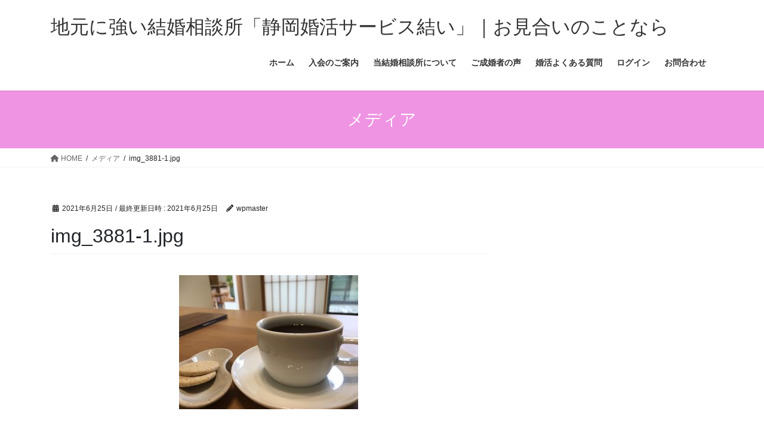

--- FILE ---
content_type: text/html; charset=UTF-8
request_url: https://shizukon-yui.com/img_3881-1-jpg/
body_size: 62226
content:
<!DOCTYPE html>
<html dir="ltr" lang="ja" prefix="og: https://ogp.me/ns#">
<head>
<meta charset="utf-8">
<meta http-equiv="X-UA-Compatible" content="IE=edge">
<meta name="viewport" content="width=device-width, initial-scale=1">

<title>img_3881-1.jpg | 地元に強い結婚相談所「静岡婚活サービス結い」｜お見合いのことなら</title>

		<!-- All in One SEO 4.6.1.1 - aioseo.com -->
		<meta name="robots" content="max-image-preview:large" />
		<link rel="canonical" href="https://shizukon-yui.com/img_3881-1-jpg/" />
		<meta name="generator" content="All in One SEO (AIOSEO) 4.6.1.1" />
		<meta property="og:locale" content="ja_JP" />
		<meta property="og:site_name" content="地元に強い結婚相談所「静岡婚活サービス結い」｜お見合いのことなら | 地元で婚活！静岡市の結婚相談所｜お見合いなら" />
		<meta property="og:type" content="article" />
		<meta property="og:title" content="img_3881-1.jpg | 地元に強い結婚相談所「静岡婚活サービス結い」｜お見合いのことなら" />
		<meta property="og:url" content="https://shizukon-yui.com/img_3881-1-jpg/" />
		<meta property="article:published_time" content="2021-06-25T02:38:18+00:00" />
		<meta property="article:modified_time" content="2021-06-25T02:38:18+00:00" />
		<meta name="twitter:card" content="summary" />
		<meta name="twitter:title" content="img_3881-1.jpg | 地元に強い結婚相談所「静岡婚活サービス結い」｜お見合いのことなら" />
		<script type="application/ld+json" class="aioseo-schema">
			{"@context":"https:\/\/schema.org","@graph":[{"@type":"BreadcrumbList","@id":"https:\/\/shizukon-yui.com\/img_3881-1-jpg\/#breadcrumblist","itemListElement":[{"@type":"ListItem","@id":"https:\/\/shizukon-yui.com\/#listItem","position":1,"name":"\u5bb6","item":"https:\/\/shizukon-yui.com\/","nextItem":"https:\/\/shizukon-yui.com\/img_3881-1-jpg\/#listItem"},{"@type":"ListItem","@id":"https:\/\/shizukon-yui.com\/img_3881-1-jpg\/#listItem","position":2,"name":"img_3881-1.jpg","previousItem":"https:\/\/shizukon-yui.com\/#listItem"}]},{"@type":"ItemPage","@id":"https:\/\/shizukon-yui.com\/img_3881-1-jpg\/#itempage","url":"https:\/\/shizukon-yui.com\/img_3881-1-jpg\/","name":"img_3881-1.jpg | \u5730\u5143\u306b\u5f37\u3044\u7d50\u5a5a\u76f8\u8ac7\u6240\u300c\u9759\u5ca1\u5a5a\u6d3b\u30b5\u30fc\u30d3\u30b9\u7d50\u3044\u300d\uff5c\u304a\u898b\u5408\u3044\u306e\u3053\u3068\u306a\u3089","inLanguage":"ja","isPartOf":{"@id":"https:\/\/shizukon-yui.com\/#website"},"breadcrumb":{"@id":"https:\/\/shizukon-yui.com\/img_3881-1-jpg\/#breadcrumblist"},"author":{"@id":"https:\/\/shizukon-yui.com\/author\/wpmaster\/#author"},"creator":{"@id":"https:\/\/shizukon-yui.com\/author\/wpmaster\/#author"},"datePublished":"2021-06-25T11:38:18+09:00","dateModified":"2021-06-25T11:38:18+09:00"},{"@type":"Organization","@id":"https:\/\/shizukon-yui.com\/#organization","name":"\u5730\u5143\u306b\u5f37\u3044\u7d50\u5a5a\u76f8\u8ac7\u6240\u300c\u9759\u5ca1\u5a5a\u6d3b\u30b5\u30fc\u30d3\u30b9\u7d50\u3044\u300d\uff5c\u304a\u898b\u5408\u3044\u306e\u3053\u3068\u306a\u3089","url":"https:\/\/shizukon-yui.com\/"},{"@type":"Person","@id":"https:\/\/shizukon-yui.com\/author\/wpmaster\/#author","url":"https:\/\/shizukon-yui.com\/author\/wpmaster\/","name":"wpmaster","image":{"@type":"ImageObject","@id":"https:\/\/shizukon-yui.com\/img_3881-1-jpg\/#authorImage","url":"https:\/\/secure.gravatar.com\/avatar\/73bc9c474f350235028e1d77cbf9ce20?s=96&d=mm&r=g","width":96,"height":96,"caption":"wpmaster"}},{"@type":"WebSite","@id":"https:\/\/shizukon-yui.com\/#website","url":"https:\/\/shizukon-yui.com\/","name":"\u5730\u5143\u306b\u5f37\u3044\u7d50\u5a5a\u76f8\u8ac7\u6240\u300c\u9759\u5ca1\u5a5a\u6d3b\u30b5\u30fc\u30d3\u30b9\u7d50\u3044\u300d\uff5c\u304a\u898b\u5408\u3044\u306e\u3053\u3068\u306a\u3089","description":"\u5730\u5143\u3067\u5a5a\u6d3b\uff01\u9759\u5ca1\u5e02\u306e\u7d50\u5a5a\u76f8\u8ac7\u6240\uff5c\u304a\u898b\u5408\u3044\u306a\u3089","inLanguage":"ja","publisher":{"@id":"https:\/\/shizukon-yui.com\/#organization"}}]}
		</script>
		<!-- All in One SEO -->

<link rel="alternate" type="application/rss+xml" title="地元に強い結婚相談所「静岡婚活サービス結い」｜お見合いのことなら &raquo; フィード" href="https://shizukon-yui.com/feed/" />
<link rel="alternate" type="application/rss+xml" title="地元に強い結婚相談所「静岡婚活サービス結い」｜お見合いのことなら &raquo; コメントフィード" href="https://shizukon-yui.com/comments/feed/" />
<meta name="description" content="" /><script type="text/javascript">
/* <![CDATA[ */
window._wpemojiSettings = {"baseUrl":"https:\/\/s.w.org\/images\/core\/emoji\/15.0.3\/72x72\/","ext":".png","svgUrl":"https:\/\/s.w.org\/images\/core\/emoji\/15.0.3\/svg\/","svgExt":".svg","source":{"concatemoji":"https:\/\/shizukon-yui.com\/wp\/wp-includes\/js\/wp-emoji-release.min.js?ver=6.5.7"}};
/*! This file is auto-generated */
!function(i,n){var o,s,e;function c(e){try{var t={supportTests:e,timestamp:(new Date).valueOf()};sessionStorage.setItem(o,JSON.stringify(t))}catch(e){}}function p(e,t,n){e.clearRect(0,0,e.canvas.width,e.canvas.height),e.fillText(t,0,0);var t=new Uint32Array(e.getImageData(0,0,e.canvas.width,e.canvas.height).data),r=(e.clearRect(0,0,e.canvas.width,e.canvas.height),e.fillText(n,0,0),new Uint32Array(e.getImageData(0,0,e.canvas.width,e.canvas.height).data));return t.every(function(e,t){return e===r[t]})}function u(e,t,n){switch(t){case"flag":return n(e,"\ud83c\udff3\ufe0f\u200d\u26a7\ufe0f","\ud83c\udff3\ufe0f\u200b\u26a7\ufe0f")?!1:!n(e,"\ud83c\uddfa\ud83c\uddf3","\ud83c\uddfa\u200b\ud83c\uddf3")&&!n(e,"\ud83c\udff4\udb40\udc67\udb40\udc62\udb40\udc65\udb40\udc6e\udb40\udc67\udb40\udc7f","\ud83c\udff4\u200b\udb40\udc67\u200b\udb40\udc62\u200b\udb40\udc65\u200b\udb40\udc6e\u200b\udb40\udc67\u200b\udb40\udc7f");case"emoji":return!n(e,"\ud83d\udc26\u200d\u2b1b","\ud83d\udc26\u200b\u2b1b")}return!1}function f(e,t,n){var r="undefined"!=typeof WorkerGlobalScope&&self instanceof WorkerGlobalScope?new OffscreenCanvas(300,150):i.createElement("canvas"),a=r.getContext("2d",{willReadFrequently:!0}),o=(a.textBaseline="top",a.font="600 32px Arial",{});return e.forEach(function(e){o[e]=t(a,e,n)}),o}function t(e){var t=i.createElement("script");t.src=e,t.defer=!0,i.head.appendChild(t)}"undefined"!=typeof Promise&&(o="wpEmojiSettingsSupports",s=["flag","emoji"],n.supports={everything:!0,everythingExceptFlag:!0},e=new Promise(function(e){i.addEventListener("DOMContentLoaded",e,{once:!0})}),new Promise(function(t){var n=function(){try{var e=JSON.parse(sessionStorage.getItem(o));if("object"==typeof e&&"number"==typeof e.timestamp&&(new Date).valueOf()<e.timestamp+604800&&"object"==typeof e.supportTests)return e.supportTests}catch(e){}return null}();if(!n){if("undefined"!=typeof Worker&&"undefined"!=typeof OffscreenCanvas&&"undefined"!=typeof URL&&URL.createObjectURL&&"undefined"!=typeof Blob)try{var e="postMessage("+f.toString()+"("+[JSON.stringify(s),u.toString(),p.toString()].join(",")+"));",r=new Blob([e],{type:"text/javascript"}),a=new Worker(URL.createObjectURL(r),{name:"wpTestEmojiSupports"});return void(a.onmessage=function(e){c(n=e.data),a.terminate(),t(n)})}catch(e){}c(n=f(s,u,p))}t(n)}).then(function(e){for(var t in e)n.supports[t]=e[t],n.supports.everything=n.supports.everything&&n.supports[t],"flag"!==t&&(n.supports.everythingExceptFlag=n.supports.everythingExceptFlag&&n.supports[t]);n.supports.everythingExceptFlag=n.supports.everythingExceptFlag&&!n.supports.flag,n.DOMReady=!1,n.readyCallback=function(){n.DOMReady=!0}}).then(function(){return e}).then(function(){var e;n.supports.everything||(n.readyCallback(),(e=n.source||{}).concatemoji?t(e.concatemoji):e.wpemoji&&e.twemoji&&(t(e.twemoji),t(e.wpemoji)))}))}((window,document),window._wpemojiSettings);
/* ]]> */
</script>
<link rel='stylesheet' id='vkExUnit_common_style-css' href='https://shizukon-yui.com/wp/wp-content/plugins/vk-all-in-one-expansion-unit/assets/css/vkExUnit_style.css?ver=9.103.1.1' type='text/css' media='all' />
<style id='vkExUnit_common_style-inline-css' type='text/css'>
:root {--ver_page_top_button_url:url(https://shizukon-yui.com/wp/wp-content/plugins/vk-all-in-one-expansion-unit/assets/images/to-top-btn-icon.svg);}@font-face {font-weight: normal;font-style: normal;font-family: "vk_sns";src: url("https://shizukon-yui.com/wp/wp-content/plugins/vk-all-in-one-expansion-unit/inc/sns/icons/fonts/vk_sns.eot?-bq20cj");src: url("https://shizukon-yui.com/wp/wp-content/plugins/vk-all-in-one-expansion-unit/inc/sns/icons/fonts/vk_sns.eot?#iefix-bq20cj") format("embedded-opentype"),url("https://shizukon-yui.com/wp/wp-content/plugins/vk-all-in-one-expansion-unit/inc/sns/icons/fonts/vk_sns.woff?-bq20cj") format("woff"),url("https://shizukon-yui.com/wp/wp-content/plugins/vk-all-in-one-expansion-unit/inc/sns/icons/fonts/vk_sns.ttf?-bq20cj") format("truetype"),url("https://shizukon-yui.com/wp/wp-content/plugins/vk-all-in-one-expansion-unit/inc/sns/icons/fonts/vk_sns.svg?-bq20cj#vk_sns") format("svg");}
.veu_promotion-alert__content--text {border: 1px solid rgba(0,0,0,0.125);padding: 0.5em 1em;border-radius: var(--vk-size-radius);margin-bottom: var(--vk-margin-block-bottom);font-size: 0.875rem;}/* Alert Content部分に段落タグを入れた場合に最後の段落の余白を0にする */.veu_promotion-alert__content--text p:last-of-type{margin-bottom:0;margin-top: 0;}
</style>
<style id='wp-emoji-styles-inline-css' type='text/css'>

	img.wp-smiley, img.emoji {
		display: inline !important;
		border: none !important;
		box-shadow: none !important;
		height: 1em !important;
		width: 1em !important;
		margin: 0 0.07em !important;
		vertical-align: -0.1em !important;
		background: none !important;
		padding: 0 !important;
	}
</style>
<link rel='stylesheet' id='wp-block-library-css' href='https://shizukon-yui.com/wp/wp-includes/css/dist/block-library/style.min.css?ver=6.5.7' type='text/css' media='all' />
<style id='wp-block-library-inline-css' type='text/css'>
.vk-cols--reverse{flex-direction:row-reverse}.vk-cols--hasbtn{margin-bottom:0}.vk-cols--hasbtn>.row>.vk_gridColumn_item,.vk-cols--hasbtn>.wp-block-column{position:relative;padding-bottom:3em}.vk-cols--hasbtn>.row>.vk_gridColumn_item>.wp-block-buttons,.vk-cols--hasbtn>.row>.vk_gridColumn_item>.vk_button,.vk-cols--hasbtn>.wp-block-column>.wp-block-buttons,.vk-cols--hasbtn>.wp-block-column>.vk_button{position:absolute;bottom:0;width:100%}.vk-cols--fit.wp-block-columns{gap:0}.vk-cols--fit.wp-block-columns,.vk-cols--fit.wp-block-columns:not(.is-not-stacked-on-mobile){margin-top:0;margin-bottom:0;justify-content:space-between}.vk-cols--fit.wp-block-columns>.wp-block-column *:last-child,.vk-cols--fit.wp-block-columns:not(.is-not-stacked-on-mobile)>.wp-block-column *:last-child{margin-bottom:0}.vk-cols--fit.wp-block-columns>.wp-block-column>.wp-block-cover,.vk-cols--fit.wp-block-columns:not(.is-not-stacked-on-mobile)>.wp-block-column>.wp-block-cover{margin-top:0}.vk-cols--fit.wp-block-columns.has-background,.vk-cols--fit.wp-block-columns:not(.is-not-stacked-on-mobile).has-background{padding:0}@media(max-width: 599px){.vk-cols--fit.wp-block-columns:not(.has-background)>.wp-block-column:not(.has-background),.vk-cols--fit.wp-block-columns:not(.is-not-stacked-on-mobile):not(.has-background)>.wp-block-column:not(.has-background){padding-left:0 !important;padding-right:0 !important}}@media(min-width: 782px){.vk-cols--fit.wp-block-columns .block-editor-block-list__block.wp-block-column:not(:first-child),.vk-cols--fit.wp-block-columns>.wp-block-column:not(:first-child),.vk-cols--fit.wp-block-columns:not(.is-not-stacked-on-mobile) .block-editor-block-list__block.wp-block-column:not(:first-child),.vk-cols--fit.wp-block-columns:not(.is-not-stacked-on-mobile)>.wp-block-column:not(:first-child){margin-left:0}}@media(min-width: 600px)and (max-width: 781px){.vk-cols--fit.wp-block-columns .wp-block-column:nth-child(2n),.vk-cols--fit.wp-block-columns:not(.is-not-stacked-on-mobile) .wp-block-column:nth-child(2n){margin-left:0}.vk-cols--fit.wp-block-columns .wp-block-column:not(:only-child),.vk-cols--fit.wp-block-columns:not(.is-not-stacked-on-mobile) .wp-block-column:not(:only-child){flex-basis:50% !important}}.vk-cols--fit--gap1.wp-block-columns{gap:1px}@media(min-width: 600px)and (max-width: 781px){.vk-cols--fit--gap1.wp-block-columns .wp-block-column:not(:only-child){flex-basis:calc(50% - 1px) !important}}.vk-cols--fit.vk-cols--grid>.block-editor-block-list__block,.vk-cols--fit.vk-cols--grid>.wp-block-column,.vk-cols--fit.vk-cols--grid:not(.is-not-stacked-on-mobile)>.block-editor-block-list__block,.vk-cols--fit.vk-cols--grid:not(.is-not-stacked-on-mobile)>.wp-block-column{flex-basis:50%;box-sizing:border-box}@media(max-width: 599px){.vk-cols--fit.vk-cols--grid.vk-cols--grid--alignfull>.wp-block-column:nth-child(2)>.wp-block-cover,.vk-cols--fit.vk-cols--grid.vk-cols--grid--alignfull>.wp-block-column:nth-child(2)>.vk_outer,.vk-cols--fit.vk-cols--grid:not(.is-not-stacked-on-mobile).vk-cols--grid--alignfull>.wp-block-column:nth-child(2)>.wp-block-cover,.vk-cols--fit.vk-cols--grid:not(.is-not-stacked-on-mobile).vk-cols--grid--alignfull>.wp-block-column:nth-child(2)>.vk_outer{width:100vw;margin-right:calc((100% - 100vw)/2);margin-left:calc((100% - 100vw)/2)}}@media(min-width: 600px){.vk-cols--fit.vk-cols--grid.vk-cols--grid--alignfull>.wp-block-column:nth-child(2)>.wp-block-cover,.vk-cols--fit.vk-cols--grid.vk-cols--grid--alignfull>.wp-block-column:nth-child(2)>.vk_outer,.vk-cols--fit.vk-cols--grid:not(.is-not-stacked-on-mobile).vk-cols--grid--alignfull>.wp-block-column:nth-child(2)>.wp-block-cover,.vk-cols--fit.vk-cols--grid:not(.is-not-stacked-on-mobile).vk-cols--grid--alignfull>.wp-block-column:nth-child(2)>.vk_outer{margin-right:calc(100% - 50vw);width:50vw}}@media(min-width: 600px){.vk-cols--fit.vk-cols--grid.vk-cols--grid--alignfull.vk-cols--reverse>.wp-block-column,.vk-cols--fit.vk-cols--grid:not(.is-not-stacked-on-mobile).vk-cols--grid--alignfull.vk-cols--reverse>.wp-block-column{margin-left:0;margin-right:0}.vk-cols--fit.vk-cols--grid.vk-cols--grid--alignfull.vk-cols--reverse>.wp-block-column:nth-child(2)>.wp-block-cover,.vk-cols--fit.vk-cols--grid.vk-cols--grid--alignfull.vk-cols--reverse>.wp-block-column:nth-child(2)>.vk_outer,.vk-cols--fit.vk-cols--grid:not(.is-not-stacked-on-mobile).vk-cols--grid--alignfull.vk-cols--reverse>.wp-block-column:nth-child(2)>.wp-block-cover,.vk-cols--fit.vk-cols--grid:not(.is-not-stacked-on-mobile).vk-cols--grid--alignfull.vk-cols--reverse>.wp-block-column:nth-child(2)>.vk_outer{margin-left:calc(100% - 50vw)}}.vk-cols--menu h2,.vk-cols--menu h3,.vk-cols--menu h4,.vk-cols--menu h5{margin-bottom:.2em;text-shadow:#000 0 0 10px}.vk-cols--menu h2:first-child,.vk-cols--menu h3:first-child,.vk-cols--menu h4:first-child,.vk-cols--menu h5:first-child{margin-top:0}.vk-cols--menu p{margin-bottom:1rem;text-shadow:#000 0 0 10px}.vk-cols--menu .wp-block-cover__inner-container:last-child{margin-bottom:0}.vk-cols--fitbnrs .wp-block-column .wp-block-cover:hover img{filter:unset}.vk-cols--fitbnrs .wp-block-column .wp-block-cover:hover{background-color:unset}.vk-cols--fitbnrs .wp-block-column .wp-block-cover:hover .wp-block-cover__image-background{filter:unset !important}.vk-cols--fitbnrs .wp-block-cover__inner-container{position:absolute;height:100%;width:100%}.vk-cols--fitbnrs .vk_button{height:100%;margin:0}.vk-cols--fitbnrs .vk_button .vk_button_btn,.vk-cols--fitbnrs .vk_button .btn{height:100%;width:100%;border:none;box-shadow:none;background-color:unset !important;transition:unset}.vk-cols--fitbnrs .vk_button .vk_button_btn:hover,.vk-cols--fitbnrs .vk_button .btn:hover{transition:unset}.vk-cols--fitbnrs .vk_button .vk_button_btn:after,.vk-cols--fitbnrs .vk_button .btn:after{border:none}.vk-cols--fitbnrs .vk_button .vk_button_link_txt{width:100%;position:absolute;top:50%;left:50%;transform:translateY(-50%) translateX(-50%);font-size:2rem;text-shadow:#000 0 0 10px}.vk-cols--fitbnrs .vk_button .vk_button_link_subCaption{width:100%;position:absolute;top:calc(50% + 2.2em);left:50%;transform:translateY(-50%) translateX(-50%);text-shadow:#000 0 0 10px}@media(min-width: 992px){.vk-cols--media.wp-block-columns{gap:3rem}}.vk-fit-map figure{margin-bottom:0}.vk-fit-map iframe{position:relative;margin-bottom:0;display:block;max-height:400px;width:100vw}.vk-fit-map:is(.alignfull,.alignwide) div{max-width:100%}.vk-table--th--width25 :where(tr>*:first-child){width:25%}.vk-table--th--width30 :where(tr>*:first-child){width:30%}.vk-table--th--width35 :where(tr>*:first-child){width:35%}.vk-table--th--width40 :where(tr>*:first-child){width:40%}.vk-table--th--bg-bright :where(tr>*:first-child){background-color:var(--wp--preset--color--bg-secondary, rgba(0, 0, 0, 0.05))}@media(max-width: 599px){.vk-table--mobile-block :is(th,td){width:100%;display:block}.vk-table--mobile-block.wp-block-table table :is(th,td){border-top:none}}.vk-table--width--th25 :where(tr>*:first-child){width:25%}.vk-table--width--th30 :where(tr>*:first-child){width:30%}.vk-table--width--th35 :where(tr>*:first-child){width:35%}.vk-table--width--th40 :where(tr>*:first-child){width:40%}.no-margin{margin:0}@media(max-width: 599px){.wp-block-image.vk-aligncenter--mobile>.alignright{float:none;margin-left:auto;margin-right:auto}.vk-no-padding-horizontal--mobile{padding-left:0 !important;padding-right:0 !important}}
/* VK Color Palettes */
</style>
<style id='classic-theme-styles-inline-css' type='text/css'>
/*! This file is auto-generated */
.wp-block-button__link{color:#fff;background-color:#32373c;border-radius:9999px;box-shadow:none;text-decoration:none;padding:calc(.667em + 2px) calc(1.333em + 2px);font-size:1.125em}.wp-block-file__button{background:#32373c;color:#fff;text-decoration:none}
</style>
<style id='global-styles-inline-css' type='text/css'>
body{--wp--preset--color--black: #000000;--wp--preset--color--cyan-bluish-gray: #abb8c3;--wp--preset--color--white: #ffffff;--wp--preset--color--pale-pink: #f78da7;--wp--preset--color--vivid-red: #cf2e2e;--wp--preset--color--luminous-vivid-orange: #ff6900;--wp--preset--color--luminous-vivid-amber: #fcb900;--wp--preset--color--light-green-cyan: #7bdcb5;--wp--preset--color--vivid-green-cyan: #00d084;--wp--preset--color--pale-cyan-blue: #8ed1fc;--wp--preset--color--vivid-cyan-blue: #0693e3;--wp--preset--color--vivid-purple: #9b51e0;--wp--preset--gradient--vivid-cyan-blue-to-vivid-purple: linear-gradient(135deg,rgba(6,147,227,1) 0%,rgb(155,81,224) 100%);--wp--preset--gradient--light-green-cyan-to-vivid-green-cyan: linear-gradient(135deg,rgb(122,220,180) 0%,rgb(0,208,130) 100%);--wp--preset--gradient--luminous-vivid-amber-to-luminous-vivid-orange: linear-gradient(135deg,rgba(252,185,0,1) 0%,rgba(255,105,0,1) 100%);--wp--preset--gradient--luminous-vivid-orange-to-vivid-red: linear-gradient(135deg,rgba(255,105,0,1) 0%,rgb(207,46,46) 100%);--wp--preset--gradient--very-light-gray-to-cyan-bluish-gray: linear-gradient(135deg,rgb(238,238,238) 0%,rgb(169,184,195) 100%);--wp--preset--gradient--cool-to-warm-spectrum: linear-gradient(135deg,rgb(74,234,220) 0%,rgb(151,120,209) 20%,rgb(207,42,186) 40%,rgb(238,44,130) 60%,rgb(251,105,98) 80%,rgb(254,248,76) 100%);--wp--preset--gradient--blush-light-purple: linear-gradient(135deg,rgb(255,206,236) 0%,rgb(152,150,240) 100%);--wp--preset--gradient--blush-bordeaux: linear-gradient(135deg,rgb(254,205,165) 0%,rgb(254,45,45) 50%,rgb(107,0,62) 100%);--wp--preset--gradient--luminous-dusk: linear-gradient(135deg,rgb(255,203,112) 0%,rgb(199,81,192) 50%,rgb(65,88,208) 100%);--wp--preset--gradient--pale-ocean: linear-gradient(135deg,rgb(255,245,203) 0%,rgb(182,227,212) 50%,rgb(51,167,181) 100%);--wp--preset--gradient--electric-grass: linear-gradient(135deg,rgb(202,248,128) 0%,rgb(113,206,126) 100%);--wp--preset--gradient--midnight: linear-gradient(135deg,rgb(2,3,129) 0%,rgb(40,116,252) 100%);--wp--preset--font-size--small: 13px;--wp--preset--font-size--medium: 20px;--wp--preset--font-size--large: 36px;--wp--preset--font-size--x-large: 42px;--wp--preset--spacing--20: 0.44rem;--wp--preset--spacing--30: 0.67rem;--wp--preset--spacing--40: 1rem;--wp--preset--spacing--50: 1.5rem;--wp--preset--spacing--60: 2.25rem;--wp--preset--spacing--70: 3.38rem;--wp--preset--spacing--80: 5.06rem;--wp--preset--shadow--natural: 6px 6px 9px rgba(0, 0, 0, 0.2);--wp--preset--shadow--deep: 12px 12px 50px rgba(0, 0, 0, 0.4);--wp--preset--shadow--sharp: 6px 6px 0px rgba(0, 0, 0, 0.2);--wp--preset--shadow--outlined: 6px 6px 0px -3px rgba(255, 255, 255, 1), 6px 6px rgba(0, 0, 0, 1);--wp--preset--shadow--crisp: 6px 6px 0px rgba(0, 0, 0, 1);}:where(.is-layout-flex){gap: 0.5em;}:where(.is-layout-grid){gap: 0.5em;}body .is-layout-flex{display: flex;}body .is-layout-flex{flex-wrap: wrap;align-items: center;}body .is-layout-flex > *{margin: 0;}body .is-layout-grid{display: grid;}body .is-layout-grid > *{margin: 0;}:where(.wp-block-columns.is-layout-flex){gap: 2em;}:where(.wp-block-columns.is-layout-grid){gap: 2em;}:where(.wp-block-post-template.is-layout-flex){gap: 1.25em;}:where(.wp-block-post-template.is-layout-grid){gap: 1.25em;}.has-black-color{color: var(--wp--preset--color--black) !important;}.has-cyan-bluish-gray-color{color: var(--wp--preset--color--cyan-bluish-gray) !important;}.has-white-color{color: var(--wp--preset--color--white) !important;}.has-pale-pink-color{color: var(--wp--preset--color--pale-pink) !important;}.has-vivid-red-color{color: var(--wp--preset--color--vivid-red) !important;}.has-luminous-vivid-orange-color{color: var(--wp--preset--color--luminous-vivid-orange) !important;}.has-luminous-vivid-amber-color{color: var(--wp--preset--color--luminous-vivid-amber) !important;}.has-light-green-cyan-color{color: var(--wp--preset--color--light-green-cyan) !important;}.has-vivid-green-cyan-color{color: var(--wp--preset--color--vivid-green-cyan) !important;}.has-pale-cyan-blue-color{color: var(--wp--preset--color--pale-cyan-blue) !important;}.has-vivid-cyan-blue-color{color: var(--wp--preset--color--vivid-cyan-blue) !important;}.has-vivid-purple-color{color: var(--wp--preset--color--vivid-purple) !important;}.has-black-background-color{background-color: var(--wp--preset--color--black) !important;}.has-cyan-bluish-gray-background-color{background-color: var(--wp--preset--color--cyan-bluish-gray) !important;}.has-white-background-color{background-color: var(--wp--preset--color--white) !important;}.has-pale-pink-background-color{background-color: var(--wp--preset--color--pale-pink) !important;}.has-vivid-red-background-color{background-color: var(--wp--preset--color--vivid-red) !important;}.has-luminous-vivid-orange-background-color{background-color: var(--wp--preset--color--luminous-vivid-orange) !important;}.has-luminous-vivid-amber-background-color{background-color: var(--wp--preset--color--luminous-vivid-amber) !important;}.has-light-green-cyan-background-color{background-color: var(--wp--preset--color--light-green-cyan) !important;}.has-vivid-green-cyan-background-color{background-color: var(--wp--preset--color--vivid-green-cyan) !important;}.has-pale-cyan-blue-background-color{background-color: var(--wp--preset--color--pale-cyan-blue) !important;}.has-vivid-cyan-blue-background-color{background-color: var(--wp--preset--color--vivid-cyan-blue) !important;}.has-vivid-purple-background-color{background-color: var(--wp--preset--color--vivid-purple) !important;}.has-black-border-color{border-color: var(--wp--preset--color--black) !important;}.has-cyan-bluish-gray-border-color{border-color: var(--wp--preset--color--cyan-bluish-gray) !important;}.has-white-border-color{border-color: var(--wp--preset--color--white) !important;}.has-pale-pink-border-color{border-color: var(--wp--preset--color--pale-pink) !important;}.has-vivid-red-border-color{border-color: var(--wp--preset--color--vivid-red) !important;}.has-luminous-vivid-orange-border-color{border-color: var(--wp--preset--color--luminous-vivid-orange) !important;}.has-luminous-vivid-amber-border-color{border-color: var(--wp--preset--color--luminous-vivid-amber) !important;}.has-light-green-cyan-border-color{border-color: var(--wp--preset--color--light-green-cyan) !important;}.has-vivid-green-cyan-border-color{border-color: var(--wp--preset--color--vivid-green-cyan) !important;}.has-pale-cyan-blue-border-color{border-color: var(--wp--preset--color--pale-cyan-blue) !important;}.has-vivid-cyan-blue-border-color{border-color: var(--wp--preset--color--vivid-cyan-blue) !important;}.has-vivid-purple-border-color{border-color: var(--wp--preset--color--vivid-purple) !important;}.has-vivid-cyan-blue-to-vivid-purple-gradient-background{background: var(--wp--preset--gradient--vivid-cyan-blue-to-vivid-purple) !important;}.has-light-green-cyan-to-vivid-green-cyan-gradient-background{background: var(--wp--preset--gradient--light-green-cyan-to-vivid-green-cyan) !important;}.has-luminous-vivid-amber-to-luminous-vivid-orange-gradient-background{background: var(--wp--preset--gradient--luminous-vivid-amber-to-luminous-vivid-orange) !important;}.has-luminous-vivid-orange-to-vivid-red-gradient-background{background: var(--wp--preset--gradient--luminous-vivid-orange-to-vivid-red) !important;}.has-very-light-gray-to-cyan-bluish-gray-gradient-background{background: var(--wp--preset--gradient--very-light-gray-to-cyan-bluish-gray) !important;}.has-cool-to-warm-spectrum-gradient-background{background: var(--wp--preset--gradient--cool-to-warm-spectrum) !important;}.has-blush-light-purple-gradient-background{background: var(--wp--preset--gradient--blush-light-purple) !important;}.has-blush-bordeaux-gradient-background{background: var(--wp--preset--gradient--blush-bordeaux) !important;}.has-luminous-dusk-gradient-background{background: var(--wp--preset--gradient--luminous-dusk) !important;}.has-pale-ocean-gradient-background{background: var(--wp--preset--gradient--pale-ocean) !important;}.has-electric-grass-gradient-background{background: var(--wp--preset--gradient--electric-grass) !important;}.has-midnight-gradient-background{background: var(--wp--preset--gradient--midnight) !important;}.has-small-font-size{font-size: var(--wp--preset--font-size--small) !important;}.has-medium-font-size{font-size: var(--wp--preset--font-size--medium) !important;}.has-large-font-size{font-size: var(--wp--preset--font-size--large) !important;}.has-x-large-font-size{font-size: var(--wp--preset--font-size--x-large) !important;}
.wp-block-navigation a:where(:not(.wp-element-button)){color: inherit;}
:where(.wp-block-post-template.is-layout-flex){gap: 1.25em;}:where(.wp-block-post-template.is-layout-grid){gap: 1.25em;}
:where(.wp-block-columns.is-layout-flex){gap: 2em;}:where(.wp-block-columns.is-layout-grid){gap: 2em;}
.wp-block-pullquote{font-size: 1.5em;line-height: 1.6;}
</style>
<link rel='stylesheet' id='contact-form-7-css' href='https://shizukon-yui.com/wp/wp-content/plugins/contact-form-7/includes/css/styles.css?ver=5.9.3' type='text/css' media='all' />
<link rel='stylesheet' id='vk-swiper-style-css' href='https://shizukon-yui.com/wp/wp-content/plugins/vk-blocks/vendor/vektor-inc/vk-swiper/src/assets/css/swiper-bundle.min.css?ver=11.0.2' type='text/css' media='all' />
<link rel='stylesheet' id='bootstrap-4-style-css' href='https://shizukon-yui.com/wp/wp-content/themes/lightning/_g2/library/bootstrap-4/css/bootstrap.min.css?ver=4.5.0' type='text/css' media='all' />
<link rel='stylesheet' id='lightning-common-style-css' href='https://shizukon-yui.com/wp/wp-content/themes/lightning/_g2/assets/css/common.css?ver=15.21.1' type='text/css' media='all' />
<style id='lightning-common-style-inline-css' type='text/css'>
/* vk-mobile-nav */:root {--vk-mobile-nav-menu-btn-bg-src: url("https://shizukon-yui.com/wp/wp-content/themes/lightning/_g2/inc/vk-mobile-nav/package/images/vk-menu-btn-black.svg");--vk-mobile-nav-menu-btn-close-bg-src: url("https://shizukon-yui.com/wp/wp-content/themes/lightning/_g2/inc/vk-mobile-nav/package/images/vk-menu-close-black.svg");--vk-menu-acc-icon-open-black-bg-src: url("https://shizukon-yui.com/wp/wp-content/themes/lightning/_g2/inc/vk-mobile-nav/package/images/vk-menu-acc-icon-open-black.svg");--vk-menu-acc-icon-open-white-bg-src: url("https://shizukon-yui.com/wp/wp-content/themes/lightning/_g2/inc/vk-mobile-nav/package/images/vk-menu-acc-icon-open-white.svg");--vk-menu-acc-icon-close-black-bg-src: url("https://shizukon-yui.com/wp/wp-content/themes/lightning/_g2/inc/vk-mobile-nav/package/images/vk-menu-close-black.svg");--vk-menu-acc-icon-close-white-bg-src: url("https://shizukon-yui.com/wp/wp-content/themes/lightning/_g2/inc/vk-mobile-nav/package/images/vk-menu-close-white.svg");}
</style>
<link rel='stylesheet' id='lightning-design-style-css' href='https://shizukon-yui.com/wp/wp-content/themes/lightning/_g2/design-skin/origin2/css/style.css?ver=15.21.1' type='text/css' media='all' />
<style id='lightning-design-style-inline-css' type='text/css'>
:root {--color-key:#ef94e3;--wp--preset--color--vk-color-primary:#ef94e3;--color-key-dark:#ef94e3;}
/* ltg common custom */:root {--vk-menu-acc-btn-border-color:#333;--vk-color-primary:#ef94e3;--vk-color-primary-dark:#ef94e3;--vk-color-primary-vivid:#ffa3fa;--color-key:#ef94e3;--wp--preset--color--vk-color-primary:#ef94e3;--color-key-dark:#ef94e3;}.veu_color_txt_key { color:#ef94e3 ; }.veu_color_bg_key { background-color:#ef94e3 ; }.veu_color_border_key { border-color:#ef94e3 ; }.btn-default { border-color:#ef94e3;color:#ef94e3;}.btn-default:focus,.btn-default:hover { border-color:#ef94e3;background-color: #ef94e3; }.wp-block-search__button,.btn-primary { background-color:#ef94e3;border-color:#ef94e3; }.wp-block-search__button:focus,.wp-block-search__button:hover,.btn-primary:not(:disabled):not(.disabled):active,.btn-primary:focus,.btn-primary:hover { background-color:#ef94e3;border-color:#ef94e3; }.btn-outline-primary { color : #ef94e3 ; border-color:#ef94e3; }.btn-outline-primary:not(:disabled):not(.disabled):active,.btn-outline-primary:focus,.btn-outline-primary:hover { color : #fff; background-color:#ef94e3;border-color:#ef94e3; }a { color:#ef94e3; }
.tagcloud a:before { font-family: "Font Awesome 5 Free";content: "\f02b";font-weight: bold; }
.media .media-body .media-heading a:hover { color:#ef94e3; }@media (min-width: 768px){.gMenu > li:before,.gMenu > li.menu-item-has-children::after { border-bottom-color:#ef94e3 }.gMenu li li { background-color:#ef94e3 }.gMenu li li a:hover { background-color:#ef94e3; }} /* @media (min-width: 768px) */.page-header { background-color:#ef94e3; }h2,.mainSection-title { border-top-color:#ef94e3; }h3:after,.subSection-title:after { border-bottom-color:#ef94e3; }ul.page-numbers li span.page-numbers.current,.page-link dl .post-page-numbers.current { background-color:#ef94e3; }.pager li > a { border-color:#ef94e3;color:#ef94e3;}.pager li > a:hover { background-color:#ef94e3;color:#fff;}.siteFooter { border-top-color:#ef94e3; }dt { border-left-color:#ef94e3; }:root {--g_nav_main_acc_icon_open_url:url(https://shizukon-yui.com/wp/wp-content/themes/lightning/_g2/inc/vk-mobile-nav/package/images/vk-menu-acc-icon-open-black.svg);--g_nav_main_acc_icon_close_url: url(https://shizukon-yui.com/wp/wp-content/themes/lightning/_g2/inc/vk-mobile-nav/package/images/vk-menu-close-black.svg);--g_nav_sub_acc_icon_open_url: url(https://shizukon-yui.com/wp/wp-content/themes/lightning/_g2/inc/vk-mobile-nav/package/images/vk-menu-acc-icon-open-white.svg);--g_nav_sub_acc_icon_close_url: url(https://shizukon-yui.com/wp/wp-content/themes/lightning/_g2/inc/vk-mobile-nav/package/images/vk-menu-close-white.svg);}
</style>
<link rel='stylesheet' id='veu-cta-css' href='https://shizukon-yui.com/wp/wp-content/plugins/vk-all-in-one-expansion-unit/inc/call-to-action/package/assets/css/style.css?ver=9.103.1.1' type='text/css' media='all' />
<link rel='stylesheet' id='vk-blocks-build-css-css' href='https://shizukon-yui.com/wp/wp-content/plugins/vk-blocks/build/block-build.css?ver=1.95.0.4' type='text/css' media='all' />
<style id='vk-blocks-build-css-inline-css' type='text/css'>
:root {--vk_flow-arrow: url(https://shizukon-yui.com/wp/wp-content/plugins/vk-blocks/inc/vk-blocks/images/arrow_bottom.svg);--vk_image-mask-circle: url(https://shizukon-yui.com/wp/wp-content/plugins/vk-blocks/inc/vk-blocks/images/circle.svg);--vk_image-mask-wave01: url(https://shizukon-yui.com/wp/wp-content/plugins/vk-blocks/inc/vk-blocks/images/wave01.svg);--vk_image-mask-wave02: url(https://shizukon-yui.com/wp/wp-content/plugins/vk-blocks/inc/vk-blocks/images/wave02.svg);--vk_image-mask-wave03: url(https://shizukon-yui.com/wp/wp-content/plugins/vk-blocks/inc/vk-blocks/images/wave03.svg);--vk_image-mask-wave04: url(https://shizukon-yui.com/wp/wp-content/plugins/vk-blocks/inc/vk-blocks/images/wave04.svg);}

	:root {

		--vk-balloon-border-width:1px;

		--vk-balloon-speech-offset:-12px;
	}
	
</style>
<link rel='stylesheet' id='lightning-theme-style-css' href='https://shizukon-yui.com/wp/wp-content/themes/lightning/style.css?ver=15.21.1' type='text/css' media='all' />
<link rel='stylesheet' id='vk-font-awesome-css' href='https://shizukon-yui.com/wp/wp-content/themes/lightning/vendor/vektor-inc/font-awesome-versions/src/versions/6/css/all.min.css?ver=6.4.2' type='text/css' media='all' />
<script type="text/javascript" src="https://shizukon-yui.com/wp/wp-includes/js/jquery/jquery.min.js?ver=3.7.1" id="jquery-core-js"></script>
<script type="text/javascript" src="https://shizukon-yui.com/wp/wp-includes/js/jquery/jquery-migrate.min.js?ver=3.4.1" id="jquery-migrate-js"></script>
<link rel="https://api.w.org/" href="https://shizukon-yui.com/wp-json/" /><link rel="alternate" type="application/json" href="https://shizukon-yui.com/wp-json/wp/v2/media/1803" /><link rel="EditURI" type="application/rsd+xml" title="RSD" href="https://shizukon-yui.com/wp/xmlrpc.php?rsd" />
<meta name="generator" content="WordPress 6.5.7" />
<link rel='shortlink' href='https://shizukon-yui.com/?p=1803' />
<link rel="alternate" type="application/json+oembed" href="https://shizukon-yui.com/wp-json/oembed/1.0/embed?url=https%3A%2F%2Fshizukon-yui.com%2Fimg_3881-1-jpg%2F" />
<link rel="alternate" type="text/xml+oembed" href="https://shizukon-yui.com/wp-json/oembed/1.0/embed?url=https%3A%2F%2Fshizukon-yui.com%2Fimg_3881-1-jpg%2F&#038;format=xml" />
		<script>
			( function() {
				window.onpageshow = function( event ) {
					// Defined window.wpforms means that a form exists on a page.
					// If so and back/forward button has been clicked,
					// force reload a page to prevent the submit button state stuck.
					if ( typeof window.wpforms !== 'undefined' && event.persisted ) {
						window.location.reload();
					}
				};
			}() );
		</script>
		<style id="lightning-color-custom-for-plugins" type="text/css">/* ltg theme common */.color_key_bg,.color_key_bg_hover:hover{background-color: #ef94e3;}.color_key_txt,.color_key_txt_hover:hover{color: #ef94e3;}.color_key_border,.color_key_border_hover:hover{border-color: #ef94e3;}.color_key_dark_bg,.color_key_dark_bg_hover:hover{background-color: #ef94e3;}.color_key_dark_txt,.color_key_dark_txt_hover:hover{color: #ef94e3;}.color_key_dark_border,.color_key_dark_border_hover:hover{border-color: #ef94e3;}</style><!-- [ VK All in One Expansion Unit OGP ] -->
<meta property="og:site_name" content="地元に強い結婚相談所「静岡婚活サービス結い」｜お見合いのことなら" />
<meta property="og:url" content="https://shizukon-yui.com/img_3881-1-jpg/" />
<meta property="og:title" content="img_3881-1.jpg | 地元に強い結婚相談所「静岡婚活サービス結い」｜お見合いのことなら" />
<meta property="og:description" content="" />
<meta property="og:type" content="article" />
<!-- [ / VK All in One Expansion Unit OGP ] -->
<!-- [ VK All in One Expansion Unit twitter card ] -->
<meta name="twitter:card" content="summary_large_image">
<meta name="twitter:description" content="">
<meta name="twitter:title" content="img_3881-1.jpg | 地元に強い結婚相談所「静岡婚活サービス結い」｜お見合いのことなら">
<meta name="twitter:url" content="https://shizukon-yui.com/img_3881-1-jpg/">
	<meta name="twitter:domain" content="shizukon-yui.com">
	<meta name="twitter:site" content="@hamakonyui22">
	<!-- [ / VK All in One Expansion Unit twitter card ] -->
	<!-- [ VK All in One Expansion Unit Article Structure Data ] --><script type="application/ld+json">{"@context":"https://schema.org/","@type":"Article","headline":"img_3881-1.jpg","image":"","datePublished":"2021-06-25T11:38:18+09:00","dateModified":"2021-06-25T11:38:18+09:00","author":{"@type":"","name":"wpmaster","url":"https://shizukon-yui.com/","sameAs":""}}</script><!-- [ / VK All in One Expansion Unit Article Structure Data ] -->
</head>
<body class="attachment attachment-template-default single single-attachment postid-1803 attachmentid-1803 attachment-jpeg vk-blocks sidebar-fix sidebar-fix-priority-top bootstrap4 device-pc fa_v6_css post-name-img_3881-1-jpg post-type-attachment">
<a class="skip-link screen-reader-text" href="#main">コンテンツへスキップ</a>
<a class="skip-link screen-reader-text" href="#vk-mobile-nav">ナビゲーションに移動</a>
<header class="siteHeader">
		<div class="container siteHeadContainer">
		<div class="navbar-header">
						<p class="navbar-brand siteHeader_logo">
			<a href="https://shizukon-yui.com/">
				<span>地元に強い結婚相談所「静岡婚活サービス結い」｜お見合いのことなら</span>
			</a>
			</p>
					</div>

					<div id="gMenu_outer" class="gMenu_outer">
				<nav class="menu-%e9%9d%99%e5%b2%a1%e5%a9%9a%e6%b4%bb%e3%82%b5%e3%83%bc%e3%83%93%e3%82%b9%e7%b5%90%e3%81%84%e3%81%ae%e3%83%a1%e3%83%8b%e3%83%a5%e3%83%bc-container"><ul id="menu-%e9%9d%99%e5%b2%a1%e5%a9%9a%e6%b4%bb%e3%82%b5%e3%83%bc%e3%83%93%e3%82%b9%e7%b5%90%e3%81%84%e3%81%ae%e3%83%a1%e3%83%8b%e3%83%a5%e3%83%bc" class="menu gMenu vk-menu-acc"><li id="menu-item-26" class="menu-item menu-item-type-custom menu-item-object-custom menu-item-home"><a href="https://shizukon-yui.com"><strong class="gMenu_name">ホーム</strong></a></li>
<li id="menu-item-14" class="menu-item menu-item-type-post_type menu-item-object-page"><a href="https://shizukon-yui.com/entry/"><strong class="gMenu_name">入会のご案内</strong></a></li>
<li id="menu-item-16" class="menu-item menu-item-type-post_type menu-item-object-page menu-item-has-children"><a href="https://shizukon-yui.com/aboutus/"><strong class="gMenu_name">当結婚相談所について</strong></a>
<ul class="sub-menu">
	<li id="menu-item-98" class="menu-item menu-item-type-post_type menu-item-object-page"><a href="https://shizukon-yui.com/plan/">料金プラン</a></li>
	<li id="menu-item-72" class="menu-item menu-item-type-post_type menu-item-object-page"><a href="https://shizukon-yui.com/greeting/">代表挨拶</a></li>
	<li id="menu-item-68" class="menu-item menu-item-type-post_type menu-item-object-page"><a href="https://shizukon-yui.com/media-csr/">メディア＆CSR</a></li>
	<li id="menu-item-620" class="menu-item menu-item-type-post_type menu-item-object-page"><a href="https://shizukon-yui.com/yui-shizuoka-office/">静岡営業所の様子</a></li>
</ul>
</li>
<li id="menu-item-18" class="menu-item menu-item-type-post_type menu-item-object-page"><a href="https://shizukon-yui.com/voice/"><strong class="gMenu_name">ご成婚者の声</strong></a></li>
<li id="menu-item-20" class="menu-item menu-item-type-post_type menu-item-object-page"><a href="https://shizukon-yui.com/qa/"><strong class="gMenu_name">婚活よくある質問</strong></a></li>
<li id="menu-item-22" class="menu-item menu-item-type-post_type menu-item-object-page"><a href="https://shizukon-yui.com/login/"><strong class="gMenu_name">ログイン</strong></a></li>
<li id="menu-item-24" class="menu-item menu-item-type-post_type menu-item-object-page"><a href="https://shizukon-yui.com/contact/"><strong class="gMenu_name">お問合わせ</strong></a></li>
</ul></nav>			</div>
			</div>
	</header>

<div class="section page-header"><div class="container"><div class="row"><div class="col-md-12">
<div class="page-header_pageTitle">
メディア</div>
</div></div></div></div><!-- [ /.page-header ] -->


<!-- [ .breadSection ] --><div class="section breadSection"><div class="container"><div class="row"><ol class="breadcrumb" itemscope itemtype="https://schema.org/BreadcrumbList"><li id="panHome" itemprop="itemListElement" itemscope itemtype="http://schema.org/ListItem"><a itemprop="item" href="https://shizukon-yui.com/"><span itemprop="name"><i class="fa fa-home"></i> HOME</span></a><meta itemprop="position" content="1" /></li><li itemprop="itemListElement" itemscope itemtype="http://schema.org/ListItem"><a itemprop="item" href=""><span itemprop="name">メディア</span></a><meta itemprop="position" content="2" /></li><li><span>img_3881-1.jpg</span><meta itemprop="position" content="3" /></li></ol></div></div></div><!-- [ /.breadSection ] -->

<div class="section siteContent">
<div class="container">
<div class="row">

	<div class="col mainSection mainSection-col-two baseSection vk_posts-mainSection" id="main" role="main">
				<article id="post-1803" class="entry entry-full post-1803 attachment type-attachment status-inherit hentry">

	
	
		<header class="entry-header">
			<div class="entry-meta">


<span class="published entry-meta_items">2021年6月25日</span>

<span class="entry-meta_items entry-meta_updated">/ 最終更新日時 : <span class="updated">2021年6月25日</span></span>


	
	<span class="vcard author entry-meta_items entry-meta_items_author"><span class="fn">wpmaster</span></span>




</div>
				<h1 class="entry-title">
											img_3881-1.jpg									</h1>
		</header>

	
	
	<div class="entry-body">
				<p class="attachment"><a href='https://shizukon-yui.com/wp/wp-content/uploads/2021/06/img_3881-1-scaled.jpg'><img fetchpriority="high" decoding="async" width="300" height="225" src="https://shizukon-yui.com/wp/wp-content/uploads/2021/06/img_3881-1-300x225.jpg" class="attachment-medium size-medium" alt="" srcset="https://shizukon-yui.com/wp/wp-content/uploads/2021/06/img_3881-1-300x225.jpg 300w, https://shizukon-yui.com/wp/wp-content/uploads/2021/06/img_3881-1-1024x768.jpg 1024w, https://shizukon-yui.com/wp/wp-content/uploads/2021/06/img_3881-1-768x576.jpg 768w, https://shizukon-yui.com/wp/wp-content/uploads/2021/06/img_3881-1-1536x1152.jpg 1536w, https://shizukon-yui.com/wp/wp-content/uploads/2021/06/img_3881-1-2048x1536.jpg 2048w" sizes="(max-width: 300px) 100vw, 300px" /></a></p>
<div class="veu_socialSet veu_socialSet-position-after veu_contentAddSection"><script>window.twttr=(function(d,s,id){var js,fjs=d.getElementsByTagName(s)[0],t=window.twttr||{};if(d.getElementById(id))return t;js=d.createElement(s);js.id=id;js.src="https://platform.twitter.com/widgets.js";fjs.parentNode.insertBefore(js,fjs);t._e=[];t.ready=function(f){t._e.push(f);};return t;}(document,"script","twitter-wjs"));</script><ul><li class="sb_x_twitter sb_icon"><a class="sb_icon_inner" href="//twitter.com/intent/tweet?url=https%3A%2F%2Fshizukon-yui.com%2Fimg_3881-1-jpg%2F&amp;text=img_3881-1.jpg%20%7C%20%E5%9C%B0%E5%85%83%E3%81%AB%E5%BC%B7%E3%81%84%E7%B5%90%E5%A9%9A%E7%9B%B8%E8%AB%87%E6%89%80%E3%80%8C%E9%9D%99%E5%B2%A1%E5%A9%9A%E6%B4%BB%E3%82%B5%E3%83%BC%E3%83%93%E3%82%B9%E7%B5%90%E3%81%84%E3%80%8D%EF%BD%9C%E3%81%8A%E8%A6%8B%E5%90%88%E3%81%84%E3%81%AE%E3%81%93%E3%81%A8%E3%81%AA%E3%82%89" target="_blank" ><span class="vk_icon_w_r_sns_x_twitter icon_sns"></span><span class="sns_txt">X</span></a></li><li class="sb_bluesky sb_icon"><a class="sb_icon_inner" href="https://bsky.app/intent/compose?text=img_3881-1.jpg%20%7C%20%E5%9C%B0%E5%85%83%E3%81%AB%E5%BC%B7%E3%81%84%E7%B5%90%E5%A9%9A%E7%9B%B8%E8%AB%87%E6%89%80%E3%80%8C%E9%9D%99%E5%B2%A1%E5%A9%9A%E6%B4%BB%E3%82%B5%E3%83%BC%E3%83%93%E3%82%B9%E7%B5%90%E3%81%84%E3%80%8D%EF%BD%9C%E3%81%8A%E8%A6%8B%E5%90%88%E3%81%84%E3%81%AE%E3%81%93%E3%81%A8%E3%81%AA%E3%82%89%0Ahttps%3A%2F%2Fshizukon-yui.com%2Fimg_3881-1-jpg%2F" target="_blank" ><span class="vk_icon_w_r_sns_bluesky icon_sns"></span><span class="sns_txt">Bluesky</span></a></li></ul></div><!-- [ /.socialSet ] -->			</div>

	
	
	
	
		<div class="entry-footer">

			
		</div><!-- [ /.entry-footer ] -->
	
	
			
	
		
		
		
		
	
	
</article><!-- [ /#post-1803 ] -->

			</div><!-- [ /.mainSection ] -->

			<div class="col subSection sideSection sideSection-col-two baseSection">
											</div><!-- [ /.subSection ] -->
	

</div><!-- [ /.row ] -->
</div><!-- [ /.container ] -->
</div><!-- [ /.siteContent ] -->

<div class="section sectionBox siteContent_after">
	<div class="container ">
		<div class="row ">
			<div class="col-md-12 ">
			<aside class="widget widget_block" id="block-14">
<div class="wp-block-columns is-layout-flex wp-container-core-columns-is-layout-1 wp-block-columns-is-layout-flex">
<div class="wp-block-column is-layout-flow wp-block-column-is-layout-flow" style="flex-basis:66.66%">
<figure class="wp-block-image size-large"><img loading="lazy" decoding="async" width="1024" height="553" src="https://shizukon-yui.com/wp/wp-content/uploads/2024/04/スクリーンショット-2024-04-27-18.33.38-1024x553.png" alt="" class="wp-image-3355" srcset="https://shizukon-yui.com/wp/wp-content/uploads/2024/04/スクリーンショット-2024-04-27-18.33.38-1024x553.png 1024w, https://shizukon-yui.com/wp/wp-content/uploads/2024/04/スクリーンショット-2024-04-27-18.33.38-300x162.png 300w, https://shizukon-yui.com/wp/wp-content/uploads/2024/04/スクリーンショット-2024-04-27-18.33.38-768x415.png 768w, https://shizukon-yui.com/wp/wp-content/uploads/2024/04/スクリーンショット-2024-04-27-18.33.38.png 1404w" sizes="(max-width: 1024px) 100vw, 1024px" /></figure>
</div>



<div class="wp-block-column is-layout-flow wp-block-column-is-layout-flow" style="flex-basis:33.33%">
<p>■　スタッフブログ</p>



<p>静岡市の結婚相談所｜静岡婚活サービス結い　スタッフが日々の活動やお仕事についてブログでご紹介させていただきます。</p>


<ul class="wp-block-categories-list wp-block-categories">	<li class="cat-item cat-item-1"><a href="https://shizukon-yui.com/category/staffblog/">スタッフブログ</a>
</li>
</ul>


<figure class="wp-block-image size-large"><a href="https://shizukon-yui.com/category/staffblog/"><img loading="lazy" decoding="async" width="1024" height="639" src="https://shizukon-yui.com/wp/wp-content/uploads/2024/05/スクリーンショット-2024-05-30-17.08.59-1024x639.png" alt="" class="wp-image-3455" srcset="https://shizukon-yui.com/wp/wp-content/uploads/2024/05/スクリーンショット-2024-05-30-17.08.59-1024x639.png 1024w, https://shizukon-yui.com/wp/wp-content/uploads/2024/05/スクリーンショット-2024-05-30-17.08.59-300x187.png 300w, https://shizukon-yui.com/wp/wp-content/uploads/2024/05/スクリーンショット-2024-05-30-17.08.59-768x479.png 768w, https://shizukon-yui.com/wp/wp-content/uploads/2024/05/スクリーンショット-2024-05-30-17.08.59.png 1124w" sizes="(max-width: 1024px) 100vw, 1024px" /></a></figure>
</div>
</div>
</aside><aside class="widget widget_block widget_text" id="block-18">
<p>■　スタッフブログ</p>
</aside><aside class="widget widget_block widget_recent_entries" id="block-15"><ul class="wp-block-latest-posts__list wp-block-latest-posts"><li><a class="wp-block-latest-posts__post-title" href="https://shizukon-yui.com/2025/10/03/3918/">(タイトルなし)</a><div class="wp-block-latest-posts__post-excerpt">&nbsp; &nbsp; &nbsp; &nbsp; &nbsp; ■　メールでのお問合せ↓↓↓ 地元で婚活… <a href="https://shizukon-yui.com/2025/10/03/3918/" rel="noopener noreferrer">続きを読む<span class="screen-reader-text">: (タイトルなし)</span></a></div></li>
<li><div class="wp-block-latest-posts__featured-image"><img loading="lazy" decoding="async" width="150" height="150" src="https://shizukon-yui.com/wp/wp-content/uploads/2025/07/151447_s-150x150.jpg" class="attachment-thumbnail size-thumbnail wp-post-image" alt="" style="" /></div><a class="wp-block-latest-posts__post-title" href="https://shizukon-yui.com/2025/09/25/3896/">【結婚？独身？結婚できる人、結婚できない人の違いは・・・！？】</a><div class="wp-block-latest-posts__post-excerpt">&nbsp; 静岡県静岡市葵区、駿河区、清水区の結婚のパートナー探し、婚活、お見合いのことなら 静岡市の婚活サ… <a href="https://shizukon-yui.com/2025/09/25/3896/" rel="noopener noreferrer">続きを読む<span class="screen-reader-text">: 【結婚？独身？結婚できる人、結婚できない人の違いは・・・！？】</span></a></div></li>
<li><div class="wp-block-latest-posts__featured-image"><img loading="lazy" decoding="async" width="150" height="150" src="https://shizukon-yui.com/wp/wp-content/uploads/2025/09/スクリーンショット-2025-07-02-14.17.09-150x150.png" class="attachment-thumbnail size-thumbnail wp-post-image" alt="" style="" /></div><a class="wp-block-latest-posts__post-title" href="https://shizukon-yui.com/2025/09/15/123456/">【123456】</a><div class="wp-block-latest-posts__post-excerpt">静岡市の結婚相談所・婚活サービス｜静岡婚活サービス結いです。 静岡市葵区、静岡市駿河区、静岡市清水区　各地を訪… <a href="https://shizukon-yui.com/2025/09/15/123456/" rel="noopener noreferrer">続きを読む<span class="screen-reader-text">: 【123456】</span></a></div></li>
<li><div class="wp-block-latest-posts__featured-image"><img loading="lazy" decoding="async" width="150" height="150" src="https://shizukon-yui.com/wp/wp-content/uploads/2025/07/スクリーンショット-2025-07-01-11.51.08-150x150.png" class="attachment-thumbnail size-thumbnail wp-post-image" alt="" style="" /></div><a class="wp-block-latest-posts__post-title" href="https://shizukon-yui.com/2025/08/22/3879/">【30代女性、シングルマザーの結婚のパートナー探し、婚活】</a><div class="wp-block-latest-posts__post-excerpt">  &nbsp; 静岡県静岡市、静岡市葵区、駿河区、清水区、結婚のパートナー探し、婚活のことなら 静岡県静岡市… <a href="https://shizukon-yui.com/2025/08/22/3879/" rel="noopener noreferrer">続きを読む<span class="screen-reader-text">: 【30代女性、シングルマザーの結婚のパートナー探し、婚活】</span></a></div></li>
<li><div class="wp-block-latest-posts__featured-image"><img loading="lazy" decoding="async" width="150" height="112" src="https://shizukon-yui.com/wp/wp-content/uploads/2025/07/スクリーンショット-2025-07-01-11.50.31.png" class="attachment-thumbnail size-thumbnail wp-post-image" alt="" style="" srcset="https://shizukon-yui.com/wp/wp-content/uploads/2025/07/スクリーンショット-2025-07-01-11.50.31.png 1038w, https://shizukon-yui.com/wp/wp-content/uploads/2025/07/スクリーンショット-2025-07-01-11.50.31-300x225.png 300w" sizes="(max-width: 150px) 100vw, 150px" /></div><a class="wp-block-latest-posts__post-title" href="https://shizukon-yui.com/2025/08/15/3850/">【50代、女性の結婚相談、入会説明。「結婚のパートナーを探していて・・・」】</a><div class="wp-block-latest-posts__post-excerpt">&nbsp; 静岡県静岡市の婚活サービス・結婚相談所をお探しなら 静岡県静岡市葵区、駿河区、清水区、各地を訪れ… <a href="https://shizukon-yui.com/2025/08/15/3850/" rel="noopener noreferrer">続きを読む<span class="screen-reader-text">: 【50代、女性の結婚相談、入会説明。「結婚のパートナーを探していて・・・」】</span></a></div></li>
</ul></aside>			</div>
		</div>
	</div>
</div>


<footer class="section siteFooter">
			<div class="footerMenu">
			<div class="container">
				<nav class="menu-%e9%9d%99%e5%b2%a1%e5%a9%9a%e6%b4%bb%e3%82%b5%e3%83%bc%e3%83%93%e3%82%b9%e7%b5%90%e3%81%84%e3%81%ae%e3%83%a1%e3%83%8b%e3%83%a5%e3%83%bc-container"><ul id="menu-%e9%9d%99%e5%b2%a1%e5%a9%9a%e6%b4%bb%e3%82%b5%e3%83%bc%e3%83%93%e3%82%b9%e7%b5%90%e3%81%84%e3%81%ae%e3%83%a1%e3%83%8b%e3%83%a5%e3%83%bc-1" class="menu nav"><li id="menu-item-26" class="menu-item menu-item-type-custom menu-item-object-custom menu-item-home menu-item-26"><a href="https://shizukon-yui.com">ホーム</a></li>
<li id="menu-item-14" class="menu-item menu-item-type-post_type menu-item-object-page menu-item-14"><a href="https://shizukon-yui.com/entry/">入会のご案内</a></li>
<li id="menu-item-16" class="menu-item menu-item-type-post_type menu-item-object-page menu-item-16"><a href="https://shizukon-yui.com/aboutus/">当結婚相談所について</a></li>
<li id="menu-item-18" class="menu-item menu-item-type-post_type menu-item-object-page menu-item-18"><a href="https://shizukon-yui.com/voice/">ご成婚者の声</a></li>
<li id="menu-item-20" class="menu-item menu-item-type-post_type menu-item-object-page menu-item-20"><a href="https://shizukon-yui.com/qa/">婚活よくある質問</a></li>
<li id="menu-item-22" class="menu-item menu-item-type-post_type menu-item-object-page menu-item-22"><a href="https://shizukon-yui.com/login/">ログイン</a></li>
<li id="menu-item-24" class="menu-item menu-item-type-post_type menu-item-object-page menu-item-24"><a href="https://shizukon-yui.com/contact/">お問合わせ</a></li>
</ul></nav>			</div>
		</div>
					<div class="container sectionBox footerWidget">
			<div class="row">
				<div class="col-md-4"><aside class="widget widget_block widget_text" id="block-11">
<p>■　地元での婚活、お見合い、結婚相談のことなら<br>静岡市の結婚相談所｜静岡婚活サービス結い<br>住所：〒420-0857 静岡県静岡市葵区御幸町11-8 レイアップ御幸町ビル2F<br>電話：09063543137<br>メール：info@hamakonyui.com<br>営業時間：10:00〜20:00<br>営業エリア：静岡市葵区、静岡市駿河区、静岡市清水区、藤枝市、島田市、牧之原市、榛原郡川根本町、榛原郡吉田町、富士市、菊川市</p>
</aside><aside class="widget widget_block widget_text" id="block-12">
<p></p>
</aside><aside class="widget widget_block widget_text" id="block-13">
<p>■　お問合せフォーム（メール）でのお問合せ</p>
</aside><aside class="widget widget_block widget_media_image" id="block-3"><div class="wp-block-image">
<figure class="aligncenter size-full"><a href="https://shizukon-yui.com/contact/"><img loading="lazy" decoding="async" width="440" height="90" src="https://shizukon-yui.com/wp/wp-content/uploads/2020/02/yui_contact_mail_17.png" alt="" class="wp-image-131"/></a></figure></div></aside><aside class="widget widget_block widget_text" id="block-8">
<p>■　電話でのお問合せ（営業時間：10:00〜20:00）</p>
</aside><aside class="widget widget_block widget_media_image" id="block-4"><div class="wp-block-image">
<figure class="aligncenter size-full"><a href="tel:09063543137"><img loading="lazy" decoding="async" width="440" height="90" src="https://shizukon-yui.com/wp/wp-content/uploads/2020/02/結い-携帯お問い合わせ.png" alt="お問合せ" class="wp-image-130"/></a></figure></div></aside></div><div class="col-md-4"><aside class="widget widget_block widget_text" id="block-9">
<p>■　マップ＆アクセス<br>静岡市の結婚相談所｜静岡婚活サービス結い<br>住所：〒420-0857 静岡県静岡市葵区御幸町11-8 レイアップ御幸町ビル2F</p>
</aside><aside class="widget widget_block" id="block-10"><p><iframe src="https://www.google.com/maps/embed?pb=!1m14!1m8!1m3!1d13077.283256790004!2d138.3897947!3d34.9736281!3m2!1i1024!2i768!4f13.1!3m3!1m2!1s0x601a49f9cf52debb%3A0xb60143ea3c34a1d4!2z6Z2Z5bKh5ama5rS744K144O844OT44K557WQ44GE!5e0!3m2!1sja!2sjp!4v1714218854806!5m2!1sja!2sjp" width="600" height="450" style="border:0;" allowfullscreen="" loading="lazy" referrerpolicy="no-referrer-when-downgrade"></iframe></p>
</aside></div><div class="col-md-4"></div>			</div>
		</div>
	
	
	<div class="container sectionBox copySection text-center">
			<p>Copyright &copy; 地元に強い結婚相談所「静岡婚活サービス結い」｜お見合いのことなら All Rights Reserved.</p><p>Powered by <a href="https://wordpress.org/">WordPress</a> with <a href="https://wordpress.org/themes/lightning/" target="_blank" title="Free WordPress Theme Lightning">Lightning Theme</a> &amp; <a href="https://wordpress.org/plugins/vk-all-in-one-expansion-unit/" target="_blank">VK All in One Expansion Unit</a></p>	</div>
</footer>
<div id="vk-mobile-nav-menu-btn" class="vk-mobile-nav-menu-btn">MENU</div><div class="vk-mobile-nav vk-mobile-nav-drop-in" id="vk-mobile-nav"><nav class="vk-mobile-nav-menu-outer" role="navigation"><ul id="menu-%e9%9d%99%e5%b2%a1%e5%a9%9a%e6%b4%bb%e3%82%b5%e3%83%bc%e3%83%93%e3%82%b9%e7%b5%90%e3%81%84%e3%81%ae%e3%83%a1%e3%83%8b%e3%83%a5%e3%83%bc-2" class="vk-menu-acc menu"><li class="menu-item menu-item-type-custom menu-item-object-custom menu-item-home menu-item-26"><a href="https://shizukon-yui.com">ホーム</a></li>
<li class="menu-item menu-item-type-post_type menu-item-object-page menu-item-14"><a href="https://shizukon-yui.com/entry/">入会のご案内</a></li>
<li class="menu-item menu-item-type-post_type menu-item-object-page menu-item-has-children menu-item-16"><a href="https://shizukon-yui.com/aboutus/">当結婚相談所について</a>
<ul class="sub-menu">
	<li id="menu-item-98" class="menu-item menu-item-type-post_type menu-item-object-page menu-item-98"><a href="https://shizukon-yui.com/plan/">料金プラン</a></li>
	<li id="menu-item-72" class="menu-item menu-item-type-post_type menu-item-object-page menu-item-72"><a href="https://shizukon-yui.com/greeting/">代表挨拶</a></li>
	<li id="menu-item-68" class="menu-item menu-item-type-post_type menu-item-object-page menu-item-68"><a href="https://shizukon-yui.com/media-csr/">メディア＆CSR</a></li>
	<li id="menu-item-620" class="menu-item menu-item-type-post_type menu-item-object-page menu-item-620"><a href="https://shizukon-yui.com/yui-shizuoka-office/">静岡営業所の様子</a></li>
</ul>
</li>
<li class="menu-item menu-item-type-post_type menu-item-object-page menu-item-18"><a href="https://shizukon-yui.com/voice/">ご成婚者の声</a></li>
<li class="menu-item menu-item-type-post_type menu-item-object-page menu-item-20"><a href="https://shizukon-yui.com/qa/">婚活よくある質問</a></li>
<li class="menu-item menu-item-type-post_type menu-item-object-page menu-item-22"><a href="https://shizukon-yui.com/login/">ログイン</a></li>
<li class="menu-item menu-item-type-post_type menu-item-object-page menu-item-24"><a href="https://shizukon-yui.com/contact/">お問合わせ</a></li>
</ul></nav></div><a href="#top" id="page_top" class="page_top_btn">PAGE TOP</a><style id='core-block-supports-inline-css' type='text/css'>
.wp-container-core-columns-is-layout-1.wp-container-core-columns-is-layout-1{flex-wrap:nowrap;}
</style>
<script type="text/javascript" src="https://shizukon-yui.com/wp/wp-content/plugins/contact-form-7/includes/swv/js/index.js?ver=5.9.3" id="swv-js"></script>
<script type="text/javascript" id="contact-form-7-js-extra">
/* <![CDATA[ */
var wpcf7 = {"api":{"root":"https:\/\/shizukon-yui.com\/wp-json\/","namespace":"contact-form-7\/v1"}};
/* ]]> */
</script>
<script type="text/javascript" src="https://shizukon-yui.com/wp/wp-content/plugins/contact-form-7/includes/js/index.js?ver=5.9.3" id="contact-form-7-js"></script>
<script type="text/javascript" id="vkExUnit_master-js-js-extra">
/* <![CDATA[ */
var vkExOpt = {"ajax_url":"https:\/\/shizukon-yui.com\/wp\/wp-admin\/admin-ajax.php","hatena_entry":"https:\/\/shizukon-yui.com\/wp-json\/vk_ex_unit\/v1\/hatena_entry\/","facebook_entry":"https:\/\/shizukon-yui.com\/wp-json\/vk_ex_unit\/v1\/facebook_entry\/","facebook_count_enable":"","entry_count":"1","entry_from_post":"","homeUrl":"https:\/\/shizukon-yui.com\/"};
/* ]]> */
</script>
<script type="text/javascript" src="https://shizukon-yui.com/wp/wp-content/plugins/vk-all-in-one-expansion-unit/assets/js/all.min.js?ver=9.103.1.1" id="vkExUnit_master-js-js"></script>
<script type="text/javascript" src="https://shizukon-yui.com/wp/wp-content/plugins/vk-blocks/vendor/vektor-inc/vk-swiper/src/assets/js/swiper-bundle.min.js?ver=11.0.2" id="vk-swiper-script-js"></script>
<script type="text/javascript" src="https://shizukon-yui.com/wp/wp-content/plugins/vk-blocks/build/vk-slider.min.js?ver=1.95.0.4" id="vk-blocks-slider-js"></script>
<script type="text/javascript" id="lightning-js-js-extra">
/* <![CDATA[ */
var lightningOpt = {"header_scrool":"1"};
/* ]]> */
</script>
<script type="text/javascript" src="https://shizukon-yui.com/wp/wp-content/themes/lightning/_g2/assets/js/lightning.min.js?ver=15.21.1" id="lightning-js-js"></script>
<script type="text/javascript" src="https://shizukon-yui.com/wp/wp-content/themes/lightning/_g2/library/bootstrap-4/js/bootstrap.min.js?ver=4.5.0" id="bootstrap-4-js-js"></script>
<script type="text/javascript" src="https://shizukon-yui.com/wp/wp-content/plugins/vk-all-in-one-expansion-unit/inc/smooth-scroll/js/smooth-scroll.min.js?ver=9.103.1.1" id="smooth-scroll-js-js"></script>
</body>
</html>
